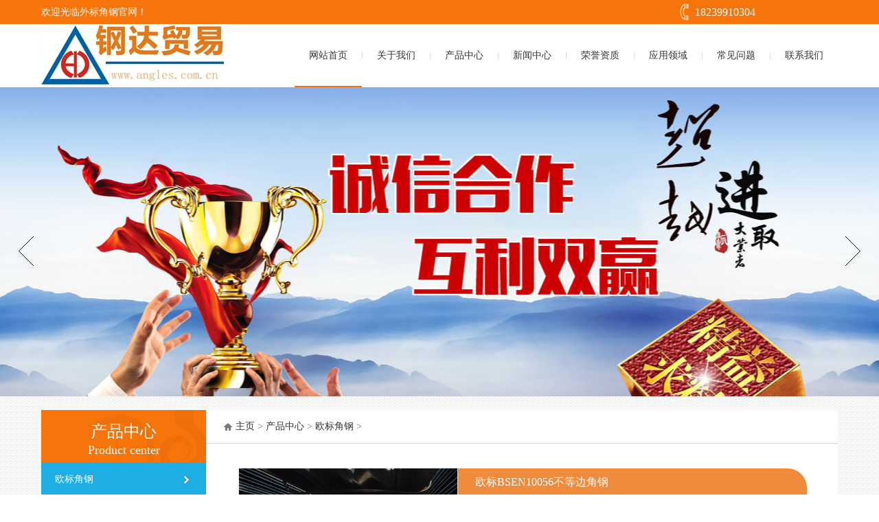

--- FILE ---
content_type: text/html
request_url: https://www.angles.com.cn/product/EN/129.html
body_size: 2652
content:
<!DOCTYPE html PUBLIC "-//W3C//DTD XHTML 1.0 Transitional//EN" "http://www.w3.org/TR/xhtml1/DTD/xhtml1-transitional.dtd">
<html xmlns="http://www.w3.org/1999/xhtml">
<head>
<meta http-equiv="Content-Type" content="text/html; charset=utf-8" />
<title>欧标BSEN10056不等边角钢-外标角钢</title>
<meta name="keywords" content="欧标不等边角钢，欧标角钢BSEN10056" />
<meta name="description" content="欧标角钢特性 1、低反应温度：当温度达200℃，即可发生反应，并随温度增加，迅速膨胀形成隔热层。 2、完全无石棉：不含石棉，健康有保障。 3、施作厚度薄：佳防火力，仅0.38mm干" />
<link href="/style/css/web_style.css" rel="stylesheet" type="text/css" />
<link href="/style/css/style.css" rel="stylesheet" type="text/css" />
<script type="text/javascript" src="/style/js/jquery-1.7.1.js"></script>
<script type="text/javascript" src="/style/js/jquery.scrollshow.js"></script>
</head>
<body class="zybody">
<!--头部开始-->
<script>
var _hmt = _hmt || [];
(function() {
  var hm = document.createElement("script");
  hm.src = "https://hm.baidu.com/hm.js?2719e14bfde0d8705f00d027f6caa60a";
  var s = document.getElementsByTagName("script")[0]; 
  s.parentNode.insertBefore(hm, s);
})();
</script>
<div class="headJg"></div>
<div class="head">
	<div class="headTop">
		<span>欢迎光临外标角钢官网！</span>
		<div class="Rights">18239910304</div>
	</div>
	<div class="headBody">
		<div class="logo"><a href="/"><img src="/style/images/logo.jpg" border="0" /></a></div>
		<div class="headsRight">
			<ul>
				<li><a href="/"class="default">网站首页</a></li>
				<li>
					<a href='/about/'>关于我们</a>
					<ul>
						
					</ul>
				</li>
				<li>
					<a href='/product/'>产品中心</a>
					<ul>
						
						<li><a href='/product/EN/'>欧标角钢</a></li>
						
						<li><a href='/product/JIS/'>日标角钢</a></li>
						
						<li><a href='/product/ASTM/'>美标角钢</a></li>
						
						<li><a href='/product/aobiao/'>澳标角钢</a></li>
						
						<li><a href='/product/jiabiao/'>加拿大角钢</a></li>
						
						<li><a href='/product/diwen/'>低温角钢</a></li>
						
						<li><a href='/product/gaoqiang/'>高强角钢</a></li>
						
						<li><a href='/product/naihou/'>耐候角钢</a></li>
						
						<li><a href='/product/tieta/'>铁塔角钢</a></li>
						
						<li><a href='/product/ebiao/'>俄标角钢</a></li>
						
					</ul>
				</li>
				<li>
					<a href='/news/'>新闻中心</a>
					<ul>
						
						<li><a href='/news/gongsixinwen/'>公司新闻</a></li>
						
						<li><a href='/news/hangyedongtai/'>行业动态</a></li>
						
					</ul>
				</li>
				<li>
					<a href='/ryzz/'>荣誉资质</a>
					<ul>
						
					</ul>
				</li>
				<li>
					<a href='/case/'>应用领域</a>
					<ul>
						
					</ul>
				</li>
				<li>
					<a href='/problem/'>常见问题</a>
					<ul>
						
					</ul>
				</li>
				<li>
					<a href='/contact/'>联系我们</a>
					<ul>
						
					</ul>
				</li>
			</ul>
		</div>
	</div>
	<div class="bottoms"></div>
</div>
<!--头部结束-->
<link rel="stylesheet" href="/style/css/lrtks.css" type="text/css" media="screen" />
<script src="/style/js/jquery.flexslider-min.js"></script>
<script>
	window.onload=function(){
	$('.flexslider').flexslider();
	}
</script>
<div class="zyflash">
	<div class="flexslider">
		<ul class="slides">
			<li style="background:url(/style/images/img/20160413064401_50317.jpg) repeat center bottom; width:100%; height:100%;"><a href="javascript:"></a></li>
			<li style="background:url(/style/images/img/20160413070515_49061.jpg) repeat center bottom; width:100%; height:100%;"><a href="javascript:"></a></li>
			<li style="background:url(/style/images/img/20160413071955_29465.jpg) repeat center bottom; width:100%; height:100%;"><a href="javascript:"></a></li>
			<li style="background:url(/style/images/img/20160413072805_63250.jpg) repeat center bottom; width:100%; height:100%;"><a href="javascript:"></a></li>
		</ul>
	</div>
</div>
<div class="SubBody">
	<div class="SubBodys">
		<div class="subLeft">
			<div class="subLeftTit">
				<div class="title">产品中心</div>
				<div class="ens">Product center</div>
			</div>
			<div class="sub_left_meun">
				<ul>
					<li class='default'><a href='/product/EN/'>欧标角钢</a> </li>
					<li><a href='/product/JIS/'>日标角钢</a></li>
					
					<li><a href='/product/ASTM/'>美标角钢</a></li>
					
					<li><a href='/product/aobiao/'>澳标角钢</a></li>
					
					<li><a href='/product/jiabiao/'>加拿大角钢</a></li>
					
					<li><a href='/product/diwen/'>低温角钢</a></li>
					
					<li><a href='/product/gaoqiang/'>高强角钢</a></li>
					
					<li><a href='/product/naihou/'>耐候角钢</a></li>
					
					<li><a href='/product/tieta/'>铁塔角钢</a></li>
					
					<li><a href='/product/ebiao/'>俄标角钢</a></li>
					
				</ul>
			</div>
		</div>
		<div class="sub_right">
			<div class="sub_url">
				<div class="sub_urlLeft"><a href='http://127.0.0.1/'>主页</a> > <a href='/product/'>产品中心</a> > <a href='/product/EN/'>欧标角钢</a> > </div>
			</div>
			<div class="sub_right_body">
				<div class="PorShowTop">
					<div class="PorShowL"><img src="/uploads/200827/1-200RG51S2S1.jpg" ></div>
					<div class="PorShowTit">欧标BSEN10056不等边角钢</div>
					<div class="ProShowCom"><span style="color:#666666;font-family:微软雅黑, 黑体;font-size:14px;line-height:28px;background-color:#FFFFFF;">欧标角钢特性 1、低反应温度：当温度达200℃，即可发生反应，并随温度增加，迅速膨胀形成隔热层。 2、完全无石棉：不含石棉，健康有保障。 3、施作厚度薄：佳防火力，仅0.38mm干</span></div>
					<div class="ProShowBot">
						<b>【单价】：</b>电议18237110627<br />
						<b>【规格型号】：</b>全规格<br />
						<b>【执行标准】：</b>BSEN10056-1-2017<br />
						<b>【应用范围】：</b>所有使用钢结构建造之结构物其梁、柱等之防火，具备30，60，90，120及150分钟之防火时效。
					</div>
				</div>
				<div class="PorSTit">产品详情</div>
				<div class="proMaBody"></div>
				<div class="PorSTit">性能优势</div>
				<div class="proMaBody">欧标角钢特性<br />
1、低反应温度：当温度达200℃，即可发生反应，并随温度增加，迅速膨胀形成隔热层。<br />
2、完全无石棉：不含石棉，健康有保障。<br />
3、施作厚度薄：极佳防火力，仅0.38mm干膜厚即可具备51分钟防火效能。<br />
4、平整且美观：完成面平整性极佳，且可配合使用各色面漆。<br />
5、厚涂易施工：每道不垂流湿膜可达1000&mu;m，干燥迅速，重涂时间短。<br />
</div>
				<div class="PorSTit">技术参数</div>
				<div class="proMaBody"><img alt="" src="/uploads/allimg/200827/1-200RG51639507.jpg" x="" />yle=&quot;width: 100%;&quot; /&gt;</div>
				<div class="subNext">上一篇：<a href='/product/EN/23.html'>欧标BSEN10056等边角钢</a> <br />下一篇：没有了 </div>
			</div>
		</div>
	</div>
</div>
<div class="clear"></div>
<!-- 底部 -->
<div class="footer">
	<div class="footerTop"><a href='/about/'>关于我们</a><a href='/product/'>产品中心</a><a href='/news/'>新闻中心</a><a href='/ryzz/'>荣誉资质</a><a href='/case/'>应用领域</a><a href='/gangjia/'>钢材价格行情走势图</a><a href='/problem/'>常见问题</a><a href='/contact/'>联系我们</a></div>
	<div class="footerBottom">
		<div class="lefts">
			<div class="phone"><img src="/uploads/201105/221123/1-221123102133235.jpg" /></div>
			<div class="Copyright">
				<p>咨询手机：18239910304</p>
				<p>公司地址：河南郑州市</p>
                                <p>ICP备案：<a href="http://beian.miit.gov.cn">豫ICP备17024494号-2</a></p>
			</div>
			<div class="footers"><span>Copyright@2016 外标角钢 版权所有 </span></div>
		</div>
		<div class="rights"><img src="/style/images/ewm.jpg" /></div>
	</div>
</div>
<script language="javascript" src="https://uapi.pop800.com/800.js?n=829999&s=01&p=l&l=cn&c=003c40ed7073846d"></script>
<!-- /底部 -->
</body>
</html>


--- FILE ---
content_type: text/css
request_url: https://www.angles.com.cn/style/css/web_style.css
body_size: 473
content:
/* CSS Document 	behavior: url(css/csshover.htc);*/
/*-------------------------------网页全局------------------------------------------*/
BODY {
	FONT-SIZE: 14px;margin:0px;	padding: 0px;color:#666; margin:0px; padding:0px; font-family:"微软雅黑", "黑体"; behavior: url(../css/csshover.htc); 
	}

A {
	TEXT-DECORATION: none; color:#888888;  
}
A:link{color:#353535;}
A:visited{color:#353535;}
A:hover{
	color: #EC720F;
}
A:active{color:#353535;}
DIV {
	PADDING-RIGHT: 0px; PADDING-LEFT: 0px; PADDING-BOTTOM: 0px; MARGIN: 0px; PADDING-TOP: 0px; 
}
H1 {
	PADDING-RIGHT: 0px; PADDING-LEFT: 0px; PADDING-BOTTOM: 0px; MARGIN: 0px; PADDING-TOP: 0px
}
H2 {
	PADDING-RIGHT: 0px; PADDING-LEFT: 0px; PADDING-BOTTOM: 0px; MARGIN: 0px; PADDING-TOP: 0px
}
H3 {
	PADDING-RIGHT: 0px; PADDING-LEFT: 0px; PADDING-BOTTOM: 0px; MARGIN: 0px; PADDING-TOP: 0px
}
H4 {
	PADDING-RIGHT: 0px; PADDING-LEFT: 0px; PADDING-BOTTOM: 0px; MARGIN: 0px; PADDING-TOP: 0px
}
P {
	PADDING-RIGHT: 0px; PADDING-LEFT: 0px; PADDING-BOTTOM: 0px; MARGIN: 0px; PADDING-TOP: 0px
}
FORM {
	PADDING-RIGHT: 0px; PADDING-LEFT: 0px; PADDING-BOTTOM: 0px; MARGIN: 0px; PADDING-TOP: 0px
}
LABEL {
	PADDING-RIGHT: 0px; PADDING-LEFT: 0px; PADDING-BOTTOM: 0px; MARGIN: 0px; PADDING-TOP: 0px
}
INPUT {
	PADDING-RIGHT: 0px; PADDING-LEFT: 0px; PADDING-BOTTOM: 0px; MARGIN: 0px; PADDING-TOP: 0px
}
TEXTAREA {
	PADDING-RIGHT: 0px; PADDING-LEFT: 0px; PADDING-BOTTOM: 0px; MARGIN: 0px; PADDING-TOP: 0px
}
IMG {
	PADDING-RIGHT: 0px; PADDING-LEFT: 0px; PADDING-BOTTOM: 0px; MARGIN: 0px; PADDING-TOP: 0px
}
SPAN {
	PADDING-RIGHT: 0px; PADDING-LEFT: 0px; PADDING-BOTTOM: 0px; MARGIN: 0px; PADDING-TOP: 0px
}
DIV {
	MARGIN-LEFT: auto; MARGIN-RIGHT: auto
}
dl,dd,dt {
	PADDING-RIGHT: 0px; PADDING-LEFT: 0px; FONT-SIZE: 0px; PADDING-BOTTOM: 0px; MARGIN: 0px; PADDING-TOP: 0px; LIST-STYLE-TYPE: none
}
.clear {CLEAR: both; line-height:0px; font-size:0px;  height:0px; width:100%; background:#000000;}
.add_body_title{ width:200px; height:20px; line-height:20px; text-align:center;font-family:微软雅黑，黑体; font-size:14px; font-weight:bold;padding-bottom:10px; }
.add_body{ width:240px; height:120px; border:5px solid #DFDFDF; padding: 10px 80px;  background:#FFFFFF; margin-top:200px;line-height:20px; text-align:center;}


--- FILE ---
content_type: text/css
request_url: https://www.angles.com.cn/style/css/style.css
body_size: 3478
content:
/* CSS Document 	behavior: url(css/csshover.htc);*/
/*-------------------------------网页全局------------------------------------------*/
/**/
.headJg{ width:100%; height:127px;}
.head{ width:100%; height:127px; background:url(img/top.png) repeat-x center top; position:fixed; left:0px; top:0px; z-index:100000; }
.head .bottoms{ width:100%; height:3px; position:absolute; left:0px; top:127px;}
.headTop{ width:1160px; height:35px; line-height:35px; color:#FFFFFF; }
.headTop span{ float:left;}
.headTop .Rights{ width:208px; height:35px; float:right; background:url(img/phone.jpg) no-repeat left top; padding-left:22px; font-size:16px;}
.logo{ width:368px; height:92px; float:left;}
.headBody{ width:1160px; height:92px; }
.headsRight{ width:792px; height:92px; float:right;}
.headsRight ul,.headsRight li{ margin:0px; padding:0px;}
.headsRight li{ list-style:none; width:99px; height:92px; float:left; position:relative; z-index:100000;}
.headsRight li:hover ul{ display:block;}
.headsRight li:hover{background:url(img/top_r3_c6.jpg) no-repeat right bottom;}

.headsRight a{ width:99px; height:92px; float:left; display:block; line-height:92px; color:#353535; text-align:center; background:url(img/jg.jpg) no-repeat left center;}
.headsRight a.default{ background:url(img/top_r3_c6.jpg) no-repeat right bottom; }
.headsRight a:link,.headsRight a:visited{color:#353535;}
.headsRight a:hover{background:url(img/top_r3_c6.jpg) no-repeat right bottom;color: #EC720F;}
.headsRight a:active{ color:#353535;}

.headsRight li ul{ display:none; position:absolute;top:92px; left:0px;}
.headsRight li ul li{ height:34px; border-bottom:1px solid #FFFFFF;background:none;  font-size:14px;}
.headsRight li ul li a{ height:34px; line-height:34px; background:url(img/da.png) repeat;}
.headsRight li ul li:hover{ background:none;}
.headsRight li ul li a:hover{ background:#FFFFFF;}

.indexFlash{ width:100%; height:535px; background:#999999; position:relative; }

.indexQQ{ width:76px; height:300px; position:fixed; right:0px; top:432px; z-index:10000;}

/*-------底部动画---------*/
.oban_bottom{position:absolute;left:0;top:447px;width:100%;height:88px;background:url(img/banner_by_02.png); z-index:10000;}
.oban_nav{width:994px;height:88px;overflow:hidden;line-height:22px; right:0px;  }
.oban_nav ul{padding:0; margin:0px;}
.oban_nav li{padding:0; margin:0px; list-style:none;height:70px;width:128px;overflow:hidden;float:left;position:relative}
.li_menu{position:absolute;top:20px;right:0;display:block}

.oban_nav li p{padding:0 20px;width:447px;color:#fff;margin-right:95px;}
.oban_nav li img{position:absolute;top:0;right:0}
.left_oban{position:absolute;width:1000px;height:88px;right:50%;top:0;}
.oban_left{background:#EC720F;margin-right:500px;height:88px;width:586px;}
.before{position:relative;}

/*页面居中*/
.auto{width:1160px;margin:0 auto}
/*左右浮动*/
.fl{float:left;}
.fr{float:right;}
/**/
.IndexTime{ width:1160px; height:160px; background:url(img/times.jpg) no-repeat center 80px;}
.IndexPorBody{ width:1160px; height:300px; }

/* 横向滚动------------------------------ */
.scroll_horizontal{position:relative;width:1160px;height:290px; padding-top:19px;}
.scroll_horizontal .box{overflow:hidden;position:relative;width:1160px;height:250px;  }
.scroll_horizontal .plus,
.scroll_horizontal .minus{position:absolute;top:100px;width:42px;height:68px;cursor:pointer; }
.scroll_horizontal .plus{left:-64px; background:url(img/top_r8_c2.jpg);}
.scroll_horizontal .minus{right:-61px; background:url(img/top_r8_c25.jpg); }

.scroll_horizontal ul{position:absolute;top:0;left:0;width:9999px; padding:0px; margin:0px;}
.scroll_horizontal li{float:left;width:296px; height:250px; list-style:none; margin:0px; padding:0px;}
.scroll_horizontal li .imgs{ width:268px; height:190px; float:left; border:1px solid #DDD;overflow:hidden;}
.scroll_horizontal li .lititle{ width:270px; height:53px; float:left;line-height:36px; text-align:center; background:#DDD url(img/top_r11_c4.jpg) no-repeat center 43px;}

.scroll_horizontal li:hover .imgs{ border:1px solid #1DAEE3;}
.scroll_horizontal li:hover .lititle{  background:#1DAEE3 url(img/top_r11_c4.jpg) no-repeat center 43px; color:#FFFFFF;}

.IndexMenuMore{ width:1160px; height:117px; }
.IndexMenuMore a{ width:174px; height:61px; display:block; margin:0px auto;background:url(img/top_r14_c15.jpg) no-repeat center top;}
.IndexMenuMore a:hover{ background-position: center bottom;}
.IndexYx{ width:100%; height:595px; background:#EC720F url(img/top_r16_c1.jpg) no-repeat center top;}
.IndexYxs{ width:1160px; height:595px;}
.IndexYxsBody{ width:509px; height:473px; float:right; padding:122px 0px 0px 71px;color:#FFFFFF; line-height:22px;}
.IndexYxsBody h3{ font-size:28px;  line-height:48px}
.IndexYxsBody h3 span{ color:#FCFF00;}
.IndexYxsBody .gm{ width:100%; height:40px; background:url(img/gm.jpg) no-repeat 1px 21px;}
.IndexYxsBody .bodys{ width:100%; height:227px;}
.IndexYxsBody a.zqs{ width:174px; height:62px; display:block; background:url(img/top_r22_c19.jpg) no-repeat center top;}
.IndexYxsBody a:hover.zqs{ background-position:center bottom;}
.IndexPb{ width:1160px; height:180px; background:url(img/pb.jpg) no-repeat center 80px;}
.Index12d{ width:1160px; height:480px;}
.Index12d .box{ width:363px; height:440px; float:left;}
.Index12d .box .bodys{ width:363px; height:169px; background:#F2F2F2;}
.Index12d .box .bodys .title{ width:320px; height:32px; padding-top:16px; line-height:32px; font-size:16px; color:#1DAEE3; border-bottom:1px solid #DDD;}
.Index12d .box .bodys .coms{ width:320px; height:42px; padding:12px 0px; line-height:22px;}
.Index12d .box .bodys .more{ width:320px; height:22px; line-height:22px;}
.Index12d .box  a{color:#666;}


.Index12d  .jgs{ margin:0px 35px;}
.IndexNew{ width:100%; height:46px; background:url(img/B_r4_c4.jpg);}
.IndexNews{ width:1004px; height:46px; }
.Index12d .box:hover,.Index12d .box:hover .title,.Index12d .box:hover a{ color:#FFFFFF;}
.Index12d .box:hover .bodys{ background:#1DAEE3;}



.divmore{ width:1160px; height:100px;}
.divmore a{ width:174px; height:61px; display:block; margin:0px auto; background:url(img/mores.jpg) no-repeat center top;}
.divmore a:hover{ background-position:center bottom;}
.IndexNew{ width:100%; height:548px; background:#F2F2F2;}
.IndexNews{ width:1160px; height:548px; }
.IndexNews .comLeft{ width:604px; height:548px; float:left;}

.IndexNews .comLeft .titles{ width:562px; height:72px; padding-top:37px; line-height:70px; font-size:28px; color:#EC720F; float:left; background:url(img/top_r39_c7.jpg) no-repeat left bottom;}
.IndexNews .comLeft .bodys{ width:562px; height:280px; padding-top:20px; float:left; line-height:22px;}
.IndexNews .comLeft  a{ width:174px; height:61px; display:block; float:left; background:url(img/more.jpg) no-repeat center bottom;}
.IndexNews .comLeft  a:hover{ background-position:center top;}
.IndexNews .comRight{ width:556px; height:548px; float:left;}
.IndexNews .comRight .titles{ width:556px; height:72px; padding-top:37px; line-height:70px; font-size:28px; color:#EC720F; float:left; background:url(img/top_r39_c7.jpg) no-repeat left bottom;}
.IndexNews .comRight ul,.IndexNews .comRight li{ margin:0px; padding:0px; }
.IndexNews .comRight li{ list-style:none; width:556px; height:112px; float:left; border-bottom:1px solid #D3D7DA;}
.IndexNews .comRight li .lefts{ width:92px; height:106px; float:left; text-align:center; color:#CCCCCC;}
.IndexNews .comRight li .lefts p{ font-size:52px; padding-top:15px; line-height:56px;}
.IndexNews .comRight li .lefts i{
	font-style: normal; font-size:16px;
}

.IndexNews .comRight li .rights{ width:464px; height:91px; padding-top:20px; line-height:24px; float:left;}

.IndexLink{ width:1160px; _height:44px; min-height:44px; color:#353535; padding-top:14px; line-height:22px;}
.footer{ width:100%; height:178px; background:#EC720F url(img/footer.jpg) repeat-x left 50px;}
.footerTop{ width:1160px; height:50px; line-height:50px; text-align:center;}
.footerTop a{ margin:0px 10px; color:#FFFFFF;}
.footerBottom{ width:1160px; height:128px;}
.footerBottom .lefts{ width:1007px; height:128px; float:left;}
.footerBottom .phone{ width:277px; height:84px; float:left;}
.Copyright{ width:585px; height:64px; line-height:22px; float:left; padding-top:20px; padding-right:145px; color:#fdeadb; }
.footers{ width:1007px; height:42px; float:left; line-height:20px; color:#fdeadb;}
.footerBottom .rights{ width:153px; height:108px; float:left; padding-top:20px;}


/*----------------------------------*/
.zybody{ background:url(img/zybj.jpg);}
.zyflash{
	width:100%;height:450px;margin-bottom:20px;overflow: hidden;
}

.SubBody{ width:1160px; height:auto;}
.SubBodys{ width:1160px; height:auto; float:left; background:#FFFFFF url(img/r4_c2.png) repeat-y left top; margin-bottom:20px;position:relative;}
.subLeft{ width:240px; height:auto; float:left; border-right:1px solid #E2E1E6; background:#EEEFF3;  }
.SubBodys .bottom{ width:240px; height:100px; position:absolute; left:0px; bottom:0px;}
.subLeftTit{ width:240px; height:62px; float:left; background:url(img/lefttitle.jpg); color:#FFFFFF; padding-top:14px;text-align:center; }
.subLeftTit .title{ font-size:24px;  width:100%; height:34px;line-height:34px; }
.subLeftTit .ens{ width:100%; height:24px;font-size:18px; line-height:20px; }

.sub_left_meun{ width:100%; height:auto; float:left; }
.sub_left_meun ul{ margin:0px; padding:0px; list-style:none;}
.sub_left_meun li{ margin:0px; padding:0px; list-style:none;  width:240px; height:49px; line-height:49px; border-bottom:1px solid #E2E1E6; }

.sub_left_meun li a{ width:220px; padding-left:20px; height:49px; display:block;background:#FFFFFF url(img/r8_c7.png) no-repeat 208px bottom;}
.sub_left_meun li a:link{ color:#63513B;}
.sub_left_meun li a:visited{ color:#63513B;}
.sub_left_meun li a:hover{
	color:#fff; background-color:#1DAEE3;background-position: 208px top;
}
.sub_left_meun li a:active{ color:#63513B;}



.sub_left_meun li.default a:link,.sub_left_meun li.default a:visited,.sub_left_meun li.default a:hover,.sub_left_meun li.default a:active{color:#fff; background-color:#1DAEE3;background-position: 208px top;}

/*
.sub_left_tits{ width:227px; height:70px; float:left; background:url(img/left_tit.jpg);}

.sub_left_link{ width:187px; height:250px; float:left; padding:0px 20px; line-height:22px; color:#6c5335;}

*/


.sub_right{ width:919px; _height:500px; min-height:500px; float:left;}
.sub_url{ width:919px; height:48px; float:left; border-bottom:1px solid #D6D6D6; line-height:48px; }
.sub_urlLeft{ width:300px; height:48px; float:left; padding-left:42px; background:url(img/r3_c5.gif) no-repeat 25px center;}


.sub_right_body{ 
width:831px; _height:350px; min-height:350px; float:left; line-height:24px; padding:35px 44px 50px ; 
}


.NewFirst{ width:831px; height:168px; float:left; border-bottom:1px solid #DDD;}
.NewFirst .left{ width:255px; height:168px; float:left;}
.NewFirst .right{ width:575px; height:168px; float:left;}
.NewFirst .right h3{ width:575px; height:40px; line-height:40px; font-size:16px; font-weight:normal;}
.NewFirst .right h3 a{ color:#1DAFE2;}
.NewFirst .right h3 a:link,.NewFirst .right h3 a:visited{color:#1DAFE2;}
.NewFirst .right h3 a:hover{color:#353535;}
.NewFirst .right h3 a:active{color:#1DAFE2;}
.NewFirst .right .coms{ width:575px; height:62px; padding-top:6px; line-height:24px; }
.NewFirst .right .time{ width:575px; height:24px; line-height:24px;}

.NewSed{ width:831px; height:38px; border-bottom:1px dotted #DDDDDD; float:left; line-height:38px;background:url(img/r11_c3.gif) no-repeat left center;}
.NewSed a{ width:725px; height:38px; padding-left:20px;  display:block; float:left;}
.NewSed .time{ width:80px; height:38px; float:right; text-align:right;}
.sub_right_body h1{ text-align:center; color:#696969; height:26px; line-height:26px; padding-top:26px;font-size:16px;}
.sub_right_body .times{ width:792px; height:22px; text-align:center; line-height:22px; color:#A9A9A9; padding-bottom:18px;font-size:12px; }
.sub_next{ width:831px; height:60px; float:left; padding-top:30px; }

.sub_next{ width:792px; height:30px; float:left; padding-top:30px; text-align:center;}

.sub_next a{ border: 1px solid #EC720F;width:auto; padding: 0 5px;height:27px; display:block; float:left; margin:0px 3px;line-height:27px;}


.subNext{ width:831px; height:140px; float:left; padding-top:30px; }
.subNext font{ color:#1DAEE3;}
.postTop{ width:27px; height:47px; position:fixed; left:50%; bottom:50px; margin-left:600px;}
.postTop img{ display:none;}
.sub_new_first{width:792px; height:150px; float:left; font-size:12px;  }
.sub_new_first h2{ padding-top:17px; height:40px; width:765px;  line-height:40px; padding-left:27px; background:url(img/ht.gif) no-repeat 2px 27px;}
.sub_new_first h2 a{ font-size:14px;}
.sub_new_first h2 a:link{ color:#721B6A;}
.sub_new_first h2 a:visited{ color:#721B6A;}
.sub_new_first h2 a:hover{ color:#666;}
.sub_new_first h2 a:active{ color:#721B6A;}





.produstBody{width:853px;  padding:35px 33px 50px ; float:left; }
.produst_list{ width:284px; height:464px; float:left;}
.produst_list .box{ width:260px; height:444px; border:1px solid #E8E8E8;}
.produst_list .imgs{ width:260px; height:180px;}
.produst_list .imgs img{width:260px; height:180px;}
.produst_list .className{ width:243px; height:40px; background-color: #f77307; line-height:40px; padding-left:17px; color:#FFFFFF;border-radius: 20px 20px 0 0;}
.produst_list .className a{ color:#FFFFFF;}
.produst_list .coms{ width:223px; height:160px; padding:0px 18px; line-height:24px; border-bottom:1px solid #EEEEEE;}

.produst_list .more{ width:243px; padding-left:17px; height:50px; line-height:50px;  float:left; background:url(img/r10_c6.gif) no-repeat 230px center;}
.produst_list .more a{  color:#1DAEE3; font-weight:bold;}


.ImageBody{width:870px; height:auto;  padding:35px 24px 50px 25px; float:left; }

.ImageList{ width:290px; height:210px; float:left;}
.ImageList .imgs{ width:250px; height:170px;}
.ImageList .titles{ width:250px; height:40px; line-height:40px; text-align:center;}


/*

.produst_body{ width:706px; height:auto; float:left; padding:20px 0px; line-height:22px;}
.produst_list:hover .more  a{width:107px; height:28px; background:#AE923F; color:#FFFFFF; border:0px;}
.page_next{ width:626px; height:50px; float:left; line-height:25px; text-align:left;}

.proMaBody{ width:792px; height:auto; padding-bottom:50px; font-family:"宋体"; font-size:14px;}
.page_back{ width:56px; height:40px; float:left; padding-top:10px;}
*/

.PorShowTop{ width:828px; height:350px; margin-bottom:25px; }
.PorShowL{ width:318px; height:348px; float:left; border:1px solid #E7E7E7;overflow:hidden;}
.PorShowL img{width: 100%;}
.proMaBody{overflow:hidden;}
.PorShowTit{ width:483px; height:auto; color:#fff;   background:url(img/protop.jpg) no-repeat; float:left;  padding-left:25px; line-height:42px; font-size:16px; }
.PorSTit{ width:831px; height:36px; line-height:36px; font-size:16px; color:#F67309; margin-bottom:15px;}

.ProShowCom{ width:457px; height:84px; line-height:28px; float:left; border-right:1px solid #E7E7E7;border-bottom:1px solid #E7E7E7; padding:17px 25px; }
.ProShowBot{width:457px; height:158px; line-height:36px; float:left; border-bottom:1px solid #E7E7E7;border-right:1px solid #E7E7E7; padding:15px 25px;}

.Input1{ width:210px; height:30px; line-height:30px; border:1px solid #CCCCCC;}
.Input2{
	width:460px;
	height:100px;
	line-height:30px;
	border:1px solid #CCCCCC;

}
.Input3{ width:70px; height:30px; line-height:30px; border:1px solid #CCCCCC;}
.xh{ color:#EC720F;}
.Copyright a{color:#eee}

--- FILE ---
content_type: application/javascript
request_url: https://www.angles.com.cn/style/js/jquery.scrollshow.js
body_size: 902
content:
/*
?????????????????????
http://code.ciaoca.cn/
?????????2011-11-16

direction ????????????
-----
left:????????????
right:????????????
top:????????????
bottom:????????????

settings ????????????
-----
step:????????????
speed:????????????
time:????????????????????????
auto:??????????????????
plus:????????????plus??????
minus:????????????minus??????
------------------------------ */
(function($){
	$.fn.scrollShow=function(direction,settings){
		if(this.length<1){return;};

		// ?????????
		settings=$.extend({
			step:1,
			speed:800,
			time:2600,
			auto:true,
			plus:true,
			minus:true
		},settings);

		var scroll_obj=this;
		var scroll_box=scroll_obj.find(".box");
		var scroll_list=scroll_box.find(".list");
		var scroll_array=scroll_list.find("li");
		var scroll_num=scroll_array.length;
	
		if(scroll_num<=1){return;};
	
		/*
		item_width	?????????????????????
		item_height	?????????????????????
		*/
		var item_width,item_height;
		item_width=scroll_array.outerWidth();
		item_height=scroll_array.outerHeight();
	
	
		var srcoll_html,scroll_run,plus_val,minus_val,scroll_val;
		if(direction=="left"||direction=="right"){
			if(item_width*scroll_num<=scroll_box.outerWidth()){return;};
			plus_val="left";
			minus_val="right";
			scroll_val=item_width;
		}else{
			if(item_height*scroll_num<=scroll_box.outerHeight()){return;};
			plus_val="top";
			minus_val="bottom";
			scroll_val=item_height;
		};
	
		// ????????????????????????
		srcoll_html="";
		if(scroll_obj.find(".plus").length<=0&&settings.plus){srcoll_html+="<a class='plus'></a>";};
		if(scroll_obj.find(".minus").length<=0&&settings.minus){srcoll_html+="<a class='minus'></a>";};
		scroll_obj.append(srcoll_html);
		var scroll_plus=scroll_obj.find(".plus");
		var scroll_minus=scroll_obj.find(".minus");
	
		// ??????????????????
		scroll_list.append(scroll_list.html());

		// ??????????????????
		var scrollAuto=function(){
			if(settings.auto){
				scroll_run=setInterval(function(){
					scrollStart(direction);
				},settings.time);
			}else{
				return;
			};
		};

		// ??????????????????
		var scrollStart=function(d){

			controlRemove();
			scroll_list.stop(true);

			/*
			scroll_max	?????????????????????
			scroll_px	???????????????
			*/
			var scroll_max,scroll_px;
			switch(d){
			case "left":
			case "top":
				if(parseInt(scroll_list.css(plus_val))==0){
					scroll_list.css(plus_val,-(scroll_num*scroll_val));
				};
				scroll_max=0;
				scroll_px=parseInt(scroll_list.css(plus_val))+(scroll_val*settings.step);
				if(scroll_px>scroll_max){scroll_px=scroll_max};
				if(d=="left"){
					scroll_list.animate({left:scroll_px},settings.speed,function(){
						if(parseInt(scroll_list.css(plus_val))>=0){
							scroll_list.css(plus_val,-(scroll_num*scroll_val));
						};
						controlAdd();
					});
				}else{
					scroll_list.animate({top:scroll_px},settings.speed,function(){
						if(parseInt(scroll_list.css(plus_val))>=0){
							scroll_list.css(plus_val,-(scroll_num*scroll_val));
						};
						controlAdd();
					});
				};
				break;
			case "right":
			case "bottom":
				scroll_max=-(scroll_num*scroll_val);
				scroll_px=parseInt(scroll_list.css(plus_val))-(scroll_val*settings.step);
				if(scroll_px<scroll_max){scroll_px=scroll_max};
				if(d=="right"){
					scroll_list.animate({left:scroll_px},settings.speed,function(){
						if(parseInt(scroll_list.css(plus_val))<=scroll_max){
							scroll_list.css(plus_val,0);
						};
						controlAdd();
					});
				}else{
					scroll_list.animate({top:scroll_px},settings.speed,function(){
						if(parseInt(scroll_list.css(plus_val))<=scroll_max){
							scroll_list.css(plus_val,0);
						};
						controlAdd();
					});
				};
				break;
			};
			
		};

		// ??????????????????????????????
		var controlAdd=function(){
			if(settings.plus){
				scroll_plus.bind("click",function(){
					if(typeof(scroll_run)!="undefined"){clearInterval(scroll_run);};
					scrollStart(plus_val);
					scrollAuto();
				});
			};
			if(settings.minus){
				scroll_minus.bind("click",function(){
					if(typeof(scroll_run)!="undefined"){clearInterval(scroll_run);};
					scrollStart(minus_val);
					scrollAuto();
				});
			};
		};

		// ????????????????????????
		var controlRemove=function(){
			if(settings.plus){scroll_plus.unbind("click");};
			if(settings.minus){scroll_minus.unbind("click");};
		};
	
		if(settings.auto){
			// ??????????????????
			scrollAuto();
		
			// ??????????????????(??????????????????,??????????????????)
			scroll_box.hover(function(){
				if(typeof(scroll_run)!="undefined"){clearInterval(scroll_run);};
			},function(){
				scrollAuto();
			});
		};

		controlAdd()
	};
})(jQuery);